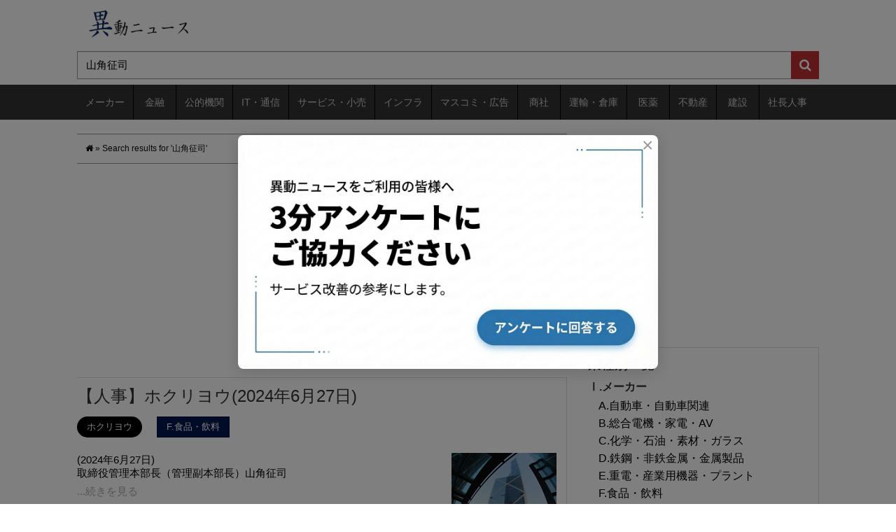

--- FILE ---
content_type: text/html; charset=utf-8
request_url: https://www.google.com/recaptcha/api2/aframe
body_size: 267
content:
<!DOCTYPE HTML><html><head><meta http-equiv="content-type" content="text/html; charset=UTF-8"></head><body><script nonce="LkP1M-q_MfMdaoPCLUO06w">/** Anti-fraud and anti-abuse applications only. See google.com/recaptcha */ try{var clients={'sodar':'https://pagead2.googlesyndication.com/pagead/sodar?'};window.addEventListener("message",function(a){try{if(a.source===window.parent){var b=JSON.parse(a.data);var c=clients[b['id']];if(c){var d=document.createElement('img');d.src=c+b['params']+'&rc='+(localStorage.getItem("rc::a")?sessionStorage.getItem("rc::b"):"");window.document.body.appendChild(d);sessionStorage.setItem("rc::e",parseInt(sessionStorage.getItem("rc::e")||0)+1);localStorage.setItem("rc::h",'1769021875347');}}}catch(b){}});window.parent.postMessage("_grecaptcha_ready", "*");}catch(b){}</script></body></html>